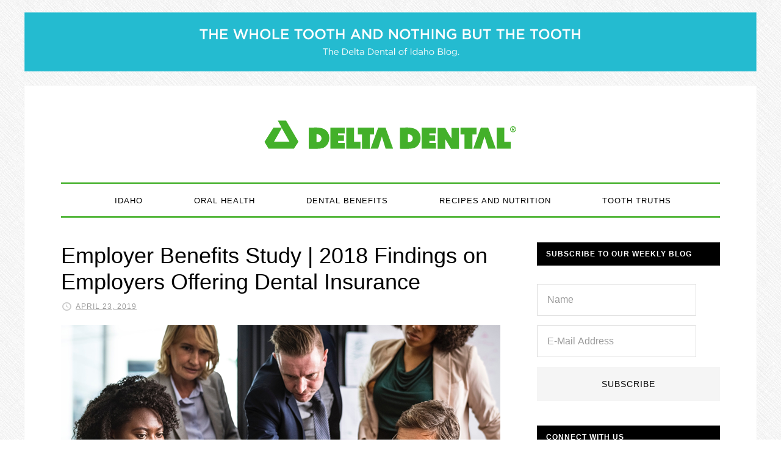

--- FILE ---
content_type: text/html; charset=UTF-8
request_url: https://blog.deltadentalid.com/2018-findings-on-employers-offering-dental-insurance/
body_size: 48547
content:
<!DOCTYPE html>
<html lang="en-US" xmlns:og="http://ogp.me/ns#" xmlns:fb="http://ogp.me/ns/fb#">
<head >
<meta charset="UTF-8" />
<meta name="description" content="More employers are offering dental insurance for a competitive advantage and the trend shows no sign of slowing down." />
<meta name="keywords" content="employers offering dental insurance" />
<meta name="viewport" content="width=device-width, initial-scale=1" />
<title>Employer Benefits Study | 2018 Findings on Employers Offering Dental Insurance</title>
<meta name='robots' content='max-image-preview:large' />

			<style type="text/css">
				.slide-excerpt { width: 100%; }
				.slide-excerpt { bottom: 0; }
				.slide-excerpt { left: 0; }
				.flexslider { max-width: 720px; max-height: 400px; }
				.slide-image { max-height: 400px; }
			</style>
			<style type="text/css">
				@media only screen
				and (min-device-width : 320px)
				and (max-device-width : 480px) {
					.slide-excerpt { display: none !important; }
				}
			</style> <link rel='dns-prefetch' href='//fonts.googleapis.com' />
<link rel='dns-prefetch' href='//cloud.typography.com' />
<link rel="alternate" type="application/rss+xml" title="Delta Dental of Idaho Blog &raquo; Feed" href="https://blog.deltadentalid.com/feed/" />
<link rel="alternate" type="application/rss+xml" title="Delta Dental of Idaho Blog &raquo; Comments Feed" href="https://blog.deltadentalid.com/comments/feed/" />
<link rel="canonical" href="https://www.deltadentalia.com/a-healthy-life/insurance/employer-benefits-study-2018-findings-on-employers-offering-dental-insurance" />
<script type="text/javascript">
/* <![CDATA[ */
window._wpemojiSettings = {"baseUrl":"https:\/\/s.w.org\/images\/core\/emoji\/15.0.3\/72x72\/","ext":".png","svgUrl":"https:\/\/s.w.org\/images\/core\/emoji\/15.0.3\/svg\/","svgExt":".svg","source":{"concatemoji":"https:\/\/blog.deltadentalid.com\/wp-includes\/js\/wp-emoji-release.min.js?ver=6.6.4"}};
/*! This file is auto-generated */
!function(i,n){var o,s,e;function c(e){try{var t={supportTests:e,timestamp:(new Date).valueOf()};sessionStorage.setItem(o,JSON.stringify(t))}catch(e){}}function p(e,t,n){e.clearRect(0,0,e.canvas.width,e.canvas.height),e.fillText(t,0,0);var t=new Uint32Array(e.getImageData(0,0,e.canvas.width,e.canvas.height).data),r=(e.clearRect(0,0,e.canvas.width,e.canvas.height),e.fillText(n,0,0),new Uint32Array(e.getImageData(0,0,e.canvas.width,e.canvas.height).data));return t.every(function(e,t){return e===r[t]})}function u(e,t,n){switch(t){case"flag":return n(e,"\ud83c\udff3\ufe0f\u200d\u26a7\ufe0f","\ud83c\udff3\ufe0f\u200b\u26a7\ufe0f")?!1:!n(e,"\ud83c\uddfa\ud83c\uddf3","\ud83c\uddfa\u200b\ud83c\uddf3")&&!n(e,"\ud83c\udff4\udb40\udc67\udb40\udc62\udb40\udc65\udb40\udc6e\udb40\udc67\udb40\udc7f","\ud83c\udff4\u200b\udb40\udc67\u200b\udb40\udc62\u200b\udb40\udc65\u200b\udb40\udc6e\u200b\udb40\udc67\u200b\udb40\udc7f");case"emoji":return!n(e,"\ud83d\udc26\u200d\u2b1b","\ud83d\udc26\u200b\u2b1b")}return!1}function f(e,t,n){var r="undefined"!=typeof WorkerGlobalScope&&self instanceof WorkerGlobalScope?new OffscreenCanvas(300,150):i.createElement("canvas"),a=r.getContext("2d",{willReadFrequently:!0}),o=(a.textBaseline="top",a.font="600 32px Arial",{});return e.forEach(function(e){o[e]=t(a,e,n)}),o}function t(e){var t=i.createElement("script");t.src=e,t.defer=!0,i.head.appendChild(t)}"undefined"!=typeof Promise&&(o="wpEmojiSettingsSupports",s=["flag","emoji"],n.supports={everything:!0,everythingExceptFlag:!0},e=new Promise(function(e){i.addEventListener("DOMContentLoaded",e,{once:!0})}),new Promise(function(t){var n=function(){try{var e=JSON.parse(sessionStorage.getItem(o));if("object"==typeof e&&"number"==typeof e.timestamp&&(new Date).valueOf()<e.timestamp+604800&&"object"==typeof e.supportTests)return e.supportTests}catch(e){}return null}();if(!n){if("undefined"!=typeof Worker&&"undefined"!=typeof OffscreenCanvas&&"undefined"!=typeof URL&&URL.createObjectURL&&"undefined"!=typeof Blob)try{var e="postMessage("+f.toString()+"("+[JSON.stringify(s),u.toString(),p.toString()].join(",")+"));",r=new Blob([e],{type:"text/javascript"}),a=new Worker(URL.createObjectURL(r),{name:"wpTestEmojiSupports"});return void(a.onmessage=function(e){c(n=e.data),a.terminate(),t(n)})}catch(e){}c(n=f(s,u,p))}t(n)}).then(function(e){for(var t in e)n.supports[t]=e[t],n.supports.everything=n.supports.everything&&n.supports[t],"flag"!==t&&(n.supports.everythingExceptFlag=n.supports.everythingExceptFlag&&n.supports[t]);n.supports.everythingExceptFlag=n.supports.everythingExceptFlag&&!n.supports.flag,n.DOMReady=!1,n.readyCallback=function(){n.DOMReady=!0}}).then(function(){return e}).then(function(){var e;n.supports.everything||(n.readyCallback(),(e=n.source||{}).concatemoji?t(e.concatemoji):e.wpemoji&&e.twemoji&&(t(e.twemoji),t(e.wpemoji)))}))}((window,document),window._wpemojiSettings);
/* ]]> */
</script>
<link rel='stylesheet' id='daily-dish-pro-theme-css' href='https://blog.deltadentalid.com/wp-content/themes/daily-dish-pro/style.css?ver=1.0.2' type='text/css' media='all' />
<style id='wp-emoji-styles-inline-css' type='text/css'>

	img.wp-smiley, img.emoji {
		display: inline !important;
		border: none !important;
		box-shadow: none !important;
		height: 1em !important;
		width: 1em !important;
		margin: 0 0.07em !important;
		vertical-align: -0.1em !important;
		background: none !important;
		padding: 0 !important;
	}
</style>
<link rel='stylesheet' id='wp-block-library-css' href='https://blog.deltadentalid.com/wp-includes/css/dist/block-library/style.min.css?ver=6.6.4' type='text/css' media='all' />
<style id='classic-theme-styles-inline-css' type='text/css'>
/*! This file is auto-generated */
.wp-block-button__link{color:#fff;background-color:#32373c;border-radius:9999px;box-shadow:none;text-decoration:none;padding:calc(.667em + 2px) calc(1.333em + 2px);font-size:1.125em}.wp-block-file__button{background:#32373c;color:#fff;text-decoration:none}
</style>
<style id='global-styles-inline-css' type='text/css'>
:root{--wp--preset--aspect-ratio--square: 1;--wp--preset--aspect-ratio--4-3: 4/3;--wp--preset--aspect-ratio--3-4: 3/4;--wp--preset--aspect-ratio--3-2: 3/2;--wp--preset--aspect-ratio--2-3: 2/3;--wp--preset--aspect-ratio--16-9: 16/9;--wp--preset--aspect-ratio--9-16: 9/16;--wp--preset--color--black: #000000;--wp--preset--color--cyan-bluish-gray: #abb8c3;--wp--preset--color--white: #ffffff;--wp--preset--color--pale-pink: #f78da7;--wp--preset--color--vivid-red: #cf2e2e;--wp--preset--color--luminous-vivid-orange: #ff6900;--wp--preset--color--luminous-vivid-amber: #fcb900;--wp--preset--color--light-green-cyan: #7bdcb5;--wp--preset--color--vivid-green-cyan: #00d084;--wp--preset--color--pale-cyan-blue: #8ed1fc;--wp--preset--color--vivid-cyan-blue: #0693e3;--wp--preset--color--vivid-purple: #9b51e0;--wp--preset--gradient--vivid-cyan-blue-to-vivid-purple: linear-gradient(135deg,rgba(6,147,227,1) 0%,rgb(155,81,224) 100%);--wp--preset--gradient--light-green-cyan-to-vivid-green-cyan: linear-gradient(135deg,rgb(122,220,180) 0%,rgb(0,208,130) 100%);--wp--preset--gradient--luminous-vivid-amber-to-luminous-vivid-orange: linear-gradient(135deg,rgba(252,185,0,1) 0%,rgba(255,105,0,1) 100%);--wp--preset--gradient--luminous-vivid-orange-to-vivid-red: linear-gradient(135deg,rgba(255,105,0,1) 0%,rgb(207,46,46) 100%);--wp--preset--gradient--very-light-gray-to-cyan-bluish-gray: linear-gradient(135deg,rgb(238,238,238) 0%,rgb(169,184,195) 100%);--wp--preset--gradient--cool-to-warm-spectrum: linear-gradient(135deg,rgb(74,234,220) 0%,rgb(151,120,209) 20%,rgb(207,42,186) 40%,rgb(238,44,130) 60%,rgb(251,105,98) 80%,rgb(254,248,76) 100%);--wp--preset--gradient--blush-light-purple: linear-gradient(135deg,rgb(255,206,236) 0%,rgb(152,150,240) 100%);--wp--preset--gradient--blush-bordeaux: linear-gradient(135deg,rgb(254,205,165) 0%,rgb(254,45,45) 50%,rgb(107,0,62) 100%);--wp--preset--gradient--luminous-dusk: linear-gradient(135deg,rgb(255,203,112) 0%,rgb(199,81,192) 50%,rgb(65,88,208) 100%);--wp--preset--gradient--pale-ocean: linear-gradient(135deg,rgb(255,245,203) 0%,rgb(182,227,212) 50%,rgb(51,167,181) 100%);--wp--preset--gradient--electric-grass: linear-gradient(135deg,rgb(202,248,128) 0%,rgb(113,206,126) 100%);--wp--preset--gradient--midnight: linear-gradient(135deg,rgb(2,3,129) 0%,rgb(40,116,252) 100%);--wp--preset--font-size--small: 13px;--wp--preset--font-size--medium: 20px;--wp--preset--font-size--large: 36px;--wp--preset--font-size--x-large: 42px;--wp--preset--spacing--20: 0.44rem;--wp--preset--spacing--30: 0.67rem;--wp--preset--spacing--40: 1rem;--wp--preset--spacing--50: 1.5rem;--wp--preset--spacing--60: 2.25rem;--wp--preset--spacing--70: 3.38rem;--wp--preset--spacing--80: 5.06rem;--wp--preset--shadow--natural: 6px 6px 9px rgba(0, 0, 0, 0.2);--wp--preset--shadow--deep: 12px 12px 50px rgba(0, 0, 0, 0.4);--wp--preset--shadow--sharp: 6px 6px 0px rgba(0, 0, 0, 0.2);--wp--preset--shadow--outlined: 6px 6px 0px -3px rgba(255, 255, 255, 1), 6px 6px rgba(0, 0, 0, 1);--wp--preset--shadow--crisp: 6px 6px 0px rgba(0, 0, 0, 1);}:where(.is-layout-flex){gap: 0.5em;}:where(.is-layout-grid){gap: 0.5em;}body .is-layout-flex{display: flex;}.is-layout-flex{flex-wrap: wrap;align-items: center;}.is-layout-flex > :is(*, div){margin: 0;}body .is-layout-grid{display: grid;}.is-layout-grid > :is(*, div){margin: 0;}:where(.wp-block-columns.is-layout-flex){gap: 2em;}:where(.wp-block-columns.is-layout-grid){gap: 2em;}:where(.wp-block-post-template.is-layout-flex){gap: 1.25em;}:where(.wp-block-post-template.is-layout-grid){gap: 1.25em;}.has-black-color{color: var(--wp--preset--color--black) !important;}.has-cyan-bluish-gray-color{color: var(--wp--preset--color--cyan-bluish-gray) !important;}.has-white-color{color: var(--wp--preset--color--white) !important;}.has-pale-pink-color{color: var(--wp--preset--color--pale-pink) !important;}.has-vivid-red-color{color: var(--wp--preset--color--vivid-red) !important;}.has-luminous-vivid-orange-color{color: var(--wp--preset--color--luminous-vivid-orange) !important;}.has-luminous-vivid-amber-color{color: var(--wp--preset--color--luminous-vivid-amber) !important;}.has-light-green-cyan-color{color: var(--wp--preset--color--light-green-cyan) !important;}.has-vivid-green-cyan-color{color: var(--wp--preset--color--vivid-green-cyan) !important;}.has-pale-cyan-blue-color{color: var(--wp--preset--color--pale-cyan-blue) !important;}.has-vivid-cyan-blue-color{color: var(--wp--preset--color--vivid-cyan-blue) !important;}.has-vivid-purple-color{color: var(--wp--preset--color--vivid-purple) !important;}.has-black-background-color{background-color: var(--wp--preset--color--black) !important;}.has-cyan-bluish-gray-background-color{background-color: var(--wp--preset--color--cyan-bluish-gray) !important;}.has-white-background-color{background-color: var(--wp--preset--color--white) !important;}.has-pale-pink-background-color{background-color: var(--wp--preset--color--pale-pink) !important;}.has-vivid-red-background-color{background-color: var(--wp--preset--color--vivid-red) !important;}.has-luminous-vivid-orange-background-color{background-color: var(--wp--preset--color--luminous-vivid-orange) !important;}.has-luminous-vivid-amber-background-color{background-color: var(--wp--preset--color--luminous-vivid-amber) !important;}.has-light-green-cyan-background-color{background-color: var(--wp--preset--color--light-green-cyan) !important;}.has-vivid-green-cyan-background-color{background-color: var(--wp--preset--color--vivid-green-cyan) !important;}.has-pale-cyan-blue-background-color{background-color: var(--wp--preset--color--pale-cyan-blue) !important;}.has-vivid-cyan-blue-background-color{background-color: var(--wp--preset--color--vivid-cyan-blue) !important;}.has-vivid-purple-background-color{background-color: var(--wp--preset--color--vivid-purple) !important;}.has-black-border-color{border-color: var(--wp--preset--color--black) !important;}.has-cyan-bluish-gray-border-color{border-color: var(--wp--preset--color--cyan-bluish-gray) !important;}.has-white-border-color{border-color: var(--wp--preset--color--white) !important;}.has-pale-pink-border-color{border-color: var(--wp--preset--color--pale-pink) !important;}.has-vivid-red-border-color{border-color: var(--wp--preset--color--vivid-red) !important;}.has-luminous-vivid-orange-border-color{border-color: var(--wp--preset--color--luminous-vivid-orange) !important;}.has-luminous-vivid-amber-border-color{border-color: var(--wp--preset--color--luminous-vivid-amber) !important;}.has-light-green-cyan-border-color{border-color: var(--wp--preset--color--light-green-cyan) !important;}.has-vivid-green-cyan-border-color{border-color: var(--wp--preset--color--vivid-green-cyan) !important;}.has-pale-cyan-blue-border-color{border-color: var(--wp--preset--color--pale-cyan-blue) !important;}.has-vivid-cyan-blue-border-color{border-color: var(--wp--preset--color--vivid-cyan-blue) !important;}.has-vivid-purple-border-color{border-color: var(--wp--preset--color--vivid-purple) !important;}.has-vivid-cyan-blue-to-vivid-purple-gradient-background{background: var(--wp--preset--gradient--vivid-cyan-blue-to-vivid-purple) !important;}.has-light-green-cyan-to-vivid-green-cyan-gradient-background{background: var(--wp--preset--gradient--light-green-cyan-to-vivid-green-cyan) !important;}.has-luminous-vivid-amber-to-luminous-vivid-orange-gradient-background{background: var(--wp--preset--gradient--luminous-vivid-amber-to-luminous-vivid-orange) !important;}.has-luminous-vivid-orange-to-vivid-red-gradient-background{background: var(--wp--preset--gradient--luminous-vivid-orange-to-vivid-red) !important;}.has-very-light-gray-to-cyan-bluish-gray-gradient-background{background: var(--wp--preset--gradient--very-light-gray-to-cyan-bluish-gray) !important;}.has-cool-to-warm-spectrum-gradient-background{background: var(--wp--preset--gradient--cool-to-warm-spectrum) !important;}.has-blush-light-purple-gradient-background{background: var(--wp--preset--gradient--blush-light-purple) !important;}.has-blush-bordeaux-gradient-background{background: var(--wp--preset--gradient--blush-bordeaux) !important;}.has-luminous-dusk-gradient-background{background: var(--wp--preset--gradient--luminous-dusk) !important;}.has-pale-ocean-gradient-background{background: var(--wp--preset--gradient--pale-ocean) !important;}.has-electric-grass-gradient-background{background: var(--wp--preset--gradient--electric-grass) !important;}.has-midnight-gradient-background{background: var(--wp--preset--gradient--midnight) !important;}.has-small-font-size{font-size: var(--wp--preset--font-size--small) !important;}.has-medium-font-size{font-size: var(--wp--preset--font-size--medium) !important;}.has-large-font-size{font-size: var(--wp--preset--font-size--large) !important;}.has-x-large-font-size{font-size: var(--wp--preset--font-size--x-large) !important;}
:where(.wp-block-post-template.is-layout-flex){gap: 1.25em;}:where(.wp-block-post-template.is-layout-grid){gap: 1.25em;}
:where(.wp-block-columns.is-layout-flex){gap: 2em;}:where(.wp-block-columns.is-layout-grid){gap: 2em;}
:root :where(.wp-block-pullquote){font-size: 1.5em;line-height: 1.6;}
</style>
<link rel='stylesheet' id='dashicons-css' href='https://blog.deltadentalid.com/wp-includes/css/dashicons.min.css?ver=6.6.4' type='text/css' media='all' />
<link rel='stylesheet' id='daily-dish-google-fonts-css' href='//fonts.googleapis.com/css?family=Alice%7CLato%3A400%2C700%2C900&#038;ver=1.0.2' type='text/css' media='all' />
<link rel='stylesheet' id='gotham-css' href='//cloud.typography.com/6549574/761428/css/fonts.css?ver=1.0.2' type='text/css' media='all' />
<link rel='stylesheet' id='simple-social-icons-font-css' href='https://blog.deltadentalid.com/wp-content/plugins/simple-social-icons/css/style.css?ver=3.0.2' type='text/css' media='all' />
<link rel='stylesheet' id='slider_styles-css' href='https://blog.deltadentalid.com/wp-content/plugins/genesis-responsive-slider/assets/style.css?ver=1.0.1' type='text/css' media='all' />
<script type="text/javascript" src="https://blog.deltadentalid.com/wp-includes/js/jquery/jquery.min.js?ver=3.7.1" id="jquery-core-js"></script>
<script type="text/javascript" src="https://blog.deltadentalid.com/wp-includes/js/jquery/jquery-migrate.min.js?ver=3.4.1" id="jquery-migrate-js"></script>
<script type="text/javascript" src="https://blog.deltadentalid.com/wp-content/themes/daily-dish-pro/js/responsive-menu.js?ver=1.0.0" id="daily-dish-responsive-menu-js"></script>
<link rel="https://api.w.org/" href="https://blog.deltadentalid.com/wp-json/" /><link rel="alternate" title="JSON" type="application/json" href="https://blog.deltadentalid.com/wp-json/wp/v2/posts/5355" /><link rel="EditURI" type="application/rsd+xml" title="RSD" href="https://blog.deltadentalid.com/xmlrpc.php?rsd" />
<link rel="alternate" title="oEmbed (JSON)" type="application/json+oembed" href="https://blog.deltadentalid.com/wp-json/oembed/1.0/embed?url=https%3A%2F%2Fblog.deltadentalid.com%2F2018-findings-on-employers-offering-dental-insurance%2F" />
<link rel="alternate" title="oEmbed (XML)" type="text/xml+oembed" href="https://blog.deltadentalid.com/wp-json/oembed/1.0/embed?url=https%3A%2F%2Fblog.deltadentalid.com%2F2018-findings-on-employers-offering-dental-insurance%2F&#038;format=xml" />
<!-- Global site tag (gtag.js) - Google Analytics -->
<script async src="https://www.googletagmanager.com/gtag/js?id=UA-1463015-15"></script>
<script>
  window.dataLayer = window.dataLayer || [];
  function gtag(){dataLayer.push(arguments);}
  gtag('js', new Date());

  gtag('config', 'UA-1463015-15');
</script>

<!-- Facebook Pixel Code -->
<script>
  !function(f,b,e,v,n,t,s)
  {if(f.fbq)return;n=f.fbq=function(){n.callMethod?
  n.callMethod.apply(n,arguments):n.queue.push(arguments)};
  if(!f._fbq)f._fbq=n;n.push=n;n.loaded=!0;n.version='2.0';
  n.queue=[];t=b.createElement(e);t.async=!0;
  t.src=v;s=b.getElementsByTagName(e)[0];
  s.parentNode.insertBefore(t,s)}(window, document,'script',
  'https://connect.facebook.net/en_US/fbevents.js');
  fbq('init', '379606059433042');
  fbq('track', 'PageView');
</script>
<noscript><img height="1" width="1" style="display:none"
  src="https://www.facebook.com/tr?id=379606059433042&ev=PageView&noscript=1"
/></noscript>
<!-- End Facebook Pixel Code -->

<style type="text/css">.site-title a { background: url(https://blog.deltadentalid.com/wp-content/uploads/2018/01/cropped-DD_signature_unbounded_RGB_blog-3.png) no-repeat !important; }</style>
<style type="text/css" id="custom-background-css">
body.custom-background { background-image: url("https://blog.deltadentalid.com/wp-content/themes/daily-dish-pro/images/bg.png"); background-position: left top; background-size: auto; background-repeat: repeat; background-attachment: fixed; }
</style>
	<link rel="icon" href="https://blog.deltadentalid.com/wp-content/uploads/2020/06/cropped-DD_symbol_RGB-32x32.png" sizes="32x32" />
<link rel="icon" href="https://blog.deltadentalid.com/wp-content/uploads/2020/06/cropped-DD_symbol_RGB-192x192.png" sizes="192x192" />
<link rel="apple-touch-icon" href="https://blog.deltadentalid.com/wp-content/uploads/2020/06/cropped-DD_symbol_RGB-180x180.png" />
<meta name="msapplication-TileImage" content="https://blog.deltadentalid.com/wp-content/uploads/2020/06/cropped-DD_symbol_RGB-270x270.png" />
		<style type="text/css" id="wp-custom-css">
			/*
Welcome to Custom CSS!

CSS (Cascading Style Sheets) is a kind of code that tells the browser how
to render a web page. You may delete these comments and get started with
your customizations.

By default, your stylesheet will be loaded after the theme stylesheets,
which means that your rules can take precedence and override the theme CSS
rules. Just write here what you want to change, you don't need to copy all
your theme's stylesheet content.
*/
.entry-author {
	display: none;
}

.wp-caption-text {
	font-size: 15px;
}

.wp-image-2158 {
	border-radius: 5px;
}

.wp-image-2168 {
	border-radius: 5px;
}

.wp-image-2159 {
	border-radius: 5px;
}

.wp-image-2162 {
	border-radius: 5px;
}
		</style>
		
<!-- START - Open Graph and Twitter Card Tags 3.3.3 -->
 <!-- Facebook Open Graph -->
  <meta property="og:locale" content="en_US"/>
  <meta property="og:site_name" content="Delta Dental of Idaho Blog"/>
  <meta property="og:title" content="Employer Benefits Study | 2018 Findings on Employers Offering Dental Insurance"/>
  <meta property="og:url" content="https://blog.deltadentalid.com/2018-findings-on-employers-offering-dental-insurance/"/>
  <meta property="og:type" content="article"/>
  <meta property="og:description" content="Dental benefits are among the must-have’s for people looking for employment. 



Studies show prospects in the job market stated that dental benefits are on the list that makes-or-breaks their job decision. Below are the results showing how vital it was for employers to offer dental insurance in 201"/>
  <meta property="og:image" content="https://blog.deltadentalid.com/wp-content/uploads/2019/04/employer-benefots-survey-720.png"/>
  <meta property="og:image:url" content="https://blog.deltadentalid.com/wp-content/uploads/2019/04/employer-benefots-survey-720.png"/>
  <meta property="og:image:secure_url" content="https://blog.deltadentalid.com/wp-content/uploads/2019/04/employer-benefots-survey-720.png"/>
  <meta property="article:published_time" content="2019-04-23T08:00:40-06:00"/>
  <meta property="article:modified_time" content="2019-04-18T08:50:48-06:00" />
  <meta property="og:updated_time" content="2019-04-18T08:50:48-06:00" />
  <meta property="article:section" content="Oral Health"/>
 <!-- Google+ / Schema.org -->
  <meta itemprop="name" content="Employer Benefits Study | 2018 Findings on Employers Offering Dental Insurance"/>
  <meta itemprop="headline" content="Employer Benefits Study | 2018 Findings on Employers Offering Dental Insurance"/>
  <meta itemprop="description" content="Dental benefits are among the must-have’s for people looking for employment. 



Studies show prospects in the job market stated that dental benefits are on the list that makes-or-breaks their job decision. Below are the results showing how vital it was for employers to offer dental insurance in 201"/>
  <meta itemprop="image" content="https://blog.deltadentalid.com/wp-content/uploads/2019/04/employer-benefots-survey-720.png"/>
  <meta itemprop="datePublished" content="2019-04-23"/>
  <meta itemprop="dateModified" content="2019-04-18T08:50:48-06:00" />
  <meta itemprop="author" content="Delta Dental of Idaho"/>
  <!--<meta itemprop="publisher" content="Delta Dental of Idaho Blog"/>--> <!-- To solve: The attribute publisher.itemtype has an invalid value -->
 <!-- Twitter Cards -->
  <meta name="twitter:title" content="Employer Benefits Study | 2018 Findings on Employers Offering Dental Insurance"/>
  <meta name="twitter:url" content="https://blog.deltadentalid.com/2018-findings-on-employers-offering-dental-insurance/"/>
  <meta name="twitter:description" content="Dental benefits are among the must-have’s for people looking for employment. 



Studies show prospects in the job market stated that dental benefits are on the list that makes-or-breaks their job decision. Below are the results showing how vital it was for employers to offer dental insurance in 201"/>
  <meta name="twitter:image" content="https://blog.deltadentalid.com/wp-content/uploads/2019/04/employer-benefots-survey-720.png"/>
  <meta name="twitter:card" content="summary_large_image"/>
  <meta name="twitter:site" content="@ddidaho"/>
 <!-- SEO -->
 <!-- Misc. tags -->
 <!-- is_singular -->
<!-- END - Open Graph and Twitter Card Tags 3.3.3 -->
	
<link rel="stylesheet" type="text/css" href="https://cloud.typography.com/6549574/761428/css/fonts.css" />
<meta name="facebook-domain-verification" content="56thcf8j8o7hnpjfryofqehk21nvqw" />
</head>
<body class="post-template-default single single-post postid-5355 single-format-standard custom-background custom-header header-image header-full-width content-sidebar genesis-breadcrumbs-hidden genesis-footer-widgets-visible" itemscope itemtype="https://schema.org/WebPage"><div class="before-header"><div class="wrap"><section id="media_image-5" class="widget widget_media_image"><div class="widget-wrap"><img width="1851" height="149" src="https://blog.deltadentalid.com/wp-content/uploads/2022/01/Delta-Dental-of-Idaho-Blog-Header-Graphic-revised-1-1.png" class="image wp-image-7094  attachment-full size-full" alt="" style="max-width: 100%; height: auto;" decoding="async" fetchpriority="high" /></div></section>
</div></div><div class="site-container"><header class="site-header" itemscope itemtype="https://schema.org/WPHeader"><div class="wrap"><div class="title-area"><h1 class="site-title" itemprop="headline"><a href="https://blog.deltadentalid.com/">Delta Dental of Idaho Blog</a></h1><h2 class="site-description" itemprop="description">Unleash the power of your smile</h2></div></div></header><nav class="nav-primary" aria-label="Main" itemscope itemtype="https://schema.org/SiteNavigationElement"><div class="wrap"><ul id="menu-menu-1" class="menu genesis-nav-menu menu-primary"><li id="menu-item-5086" class="menu-item menu-item-type-taxonomy menu-item-object-category menu-item-5086"><a href="https://blog.deltadentalid.com/category/idaho/" itemprop="url"><span itemprop="name">Idaho</span></a></li>
<li id="menu-item-2437" class="menu-item menu-item-type-taxonomy menu-item-object-category current-post-ancestor current-menu-parent current-post-parent menu-item-2437"><a href="https://blog.deltadentalid.com/category/oral-health/" itemprop="url"><span itemprop="name">Oral Health</span></a></li>
<li id="menu-item-2431" class="menu-item menu-item-type-taxonomy menu-item-object-category menu-item-2431"><a href="https://blog.deltadentalid.com/category/dental-benefits/" itemprop="url"><span itemprop="name">Dental Benefits</span></a></li>
<li id="menu-item-2436" class="menu-item menu-item-type-taxonomy menu-item-object-category menu-item-2436"><a href="https://blog.deltadentalid.com/category/recipes-and-nutrition/" itemprop="url"><span itemprop="name">Recipes and Nutrition</span></a></li>
<li id="menu-item-5210" class="menu-item menu-item-type-taxonomy menu-item-object-category menu-item-5210"><a href="https://blog.deltadentalid.com/category/tooth-truths/" itemprop="url"><span itemprop="name">Tooth Truths</span></a></li>
</ul></div></nav><div class="site-inner"><div class="content-sidebar-wrap"><main class="content"><article class="post-5355 post type-post status-publish format-standard has-post-thumbnail category-oral-health entry" aria-label="Employer Benefits Study | 2018 Findings on Employers Offering Dental Insurance" itemscope itemtype="https://schema.org/CreativeWork"><header class="entry-header"><h1 class="entry-title" itemprop="headline">Employer Benefits Study | 2018 Findings on Employers Offering Dental Insurance</h1>
<p class="entry-meta"><time class="entry-time" itemprop="datePublished" datetime="2019-04-23T08:00:40-06:00">April 23, 2019</time> <span class="entry-author" itemprop="author" itemscope itemtype="https://schema.org/Person"><a href="https://blog.deltadentalid.com/author/ch/" class="entry-author-link" rel="author" itemprop="url"><span class="entry-author-name" itemprop="name">Delta Dental of Idaho</span></a></span>  </p></header><div class="entry-content" itemprop="text">
<div class="wp-block-image"><figure class="aligncenter"><img decoding="async" width="720" height="400" src="https://blog.deltadentalid.com/wp-content/uploads/2019/04/employer-benefots-survey-720.png" alt="Dental benefits are among the must-have’s of people looking for employment." class="wp-image-5386" srcset="https://blog.deltadentalid.com/wp-content/uploads/2019/04/employer-benefots-survey-720.png 720w, https://blog.deltadentalid.com/wp-content/uploads/2019/04/employer-benefots-survey-720-300x167.png 300w" sizes="(max-width: 720px) 100vw, 720px" /></figure></div>



<p>Dental benefits are among the must-have’s for people looking for employment. </p>



<p>Studies show prospects in the job market stated that dental benefits are on the list that makes-or-breaks their job decision. Below are the results showing how vital it was for employers to offer dental insurance in 2018.</p>



<h3 class="wp-block-heading"><strong>Offering Benefits to Remain Competitive</strong></h3>



<p>The unemployment rate in <strong>Idaho</strong> has dropped significantly over the past 10 years. Just 2.6% of the population is currently unemployed, <strong><a rel="noreferrer noopener" aria-label="The unemployment rate in Idaho has dropped significantly over the past 10 years. Just2.6% of the population is currently unemployed, plummeting from 9.2 % in 2010. With the candidate pool slimming, companiesare using their benefit packages to attract and retain top talent. (opens in a new tab)" href="https://www.bls.gov/charts/state-employment-and-unemployment/state-unemployment-rates-animated.htm" target="_blank">plummeting from 9.2 % in 2010.</a></strong> With the candidate pool slimming, companies are using their benefit packages to attract and retain top talent.</p>



<p>Employer-provided benefits make up about <strong><a rel="noreferrer noopener" aria-label="Employer-provided benefits make up about one-third,or 32%, of the total employee compensation package, beyondyour take home salary. It’s no longer just about having an employer-sponsored benefits package,but having a competitive one.  (opens in a new tab)" href="https://www.shrm.org/hr-today/trends-and-forecasting/research-and-surveys/Documents/2018%20Employee%20Benefits%20Report.pdf" target="_blank">one-third, or 32%, of the total employee compensation</a></strong> package, beyond your take home salary. It’s no longer just about having an employer-sponsored benefits package, but having a competitive one. </p>



<p><a rel="noreferrer noopener" href="https://newsroom.lfg.com/sites/lfg.newshq.businesswire.com/files/doc_library/file/2017_LFG_Dental_Series_Consumer_Data_6.27.17.pdf" target="_blank"><strong>82% of consumers surveyed</strong></a>&nbsp;said dental benefits were “very important” in their decision to take a new job, and 54% said dental benefits were a “must-have”.</p>



<h3 class="wp-block-heading"><strong>Demand for&nbsp;Dental Insurance has Changed in the Workplace</strong></h3>



<p>Size has traditionally played a role in whether or not a business provided&nbsp;benefits. Historically, smaller-sized businesses were not as inclined to provide dental benefits because of price. However, more and more employees become aware of the importance of overall health. The demand for dental benefits has increased. </p>



<p>In 2012, the <strong><a href="https://www.kff.org/report-section/ehbs-2012-section-2/" target="_blank" rel="noreferrer noopener" aria-label="In 2012, the Kaiser Family Foundation Annual Survey reported an uptick in the number of employers covering employee dental benefits.More businesses were offering dental insurance regardless of their size.  (opens in a new tab)">Kaiser Family Foundation Annual Survey </a></strong>reported an uptick in the number of employers covering employee dental benefits.More businesses were offering dental insurance regardless of their size. </p>



<ul class="wp-block-list"><li>53% of small companies (3-199 employees) </li><li>89% of large firms (200+ employees) </li></ul>



<p>The Society of Human Resources Management (SHRM) surveyed almost 300,000 HR representatives from companies large and small in 2013 and <strong><a rel="noreferrer noopener" aria-label="The Society of Human Resources Management (SHRM)surveyed almost 300,000 HR representatives from companies large and small in2013 and 95% of the employer’s surveyed offered dental benefits, regardless of their size and employers have continued to add dental coverage as part oftheir benefits package. The 2018 SHRM Human Resources survey reported, 97% ofemployers reported offering dental benefits to their employees.&nbsp;&nbsp; (opens in a new tab)" href="https://www.shrm.org/hr-today/trends-and-forecasting/research-and-surveys/Documents/2018%20Employee%20Benefits%20Report.pdf" target="_blank">95% of the employer’s surveyed</a></strong> offered dental benefits, regardless of their size and employers have continued to add dental coverage as part of their benefits package. The 2018 SHRM Human Resources survey reported, 97% of employers reported offering dental benefits to their employees.&nbsp;&nbsp;</p>



<p>That is success in our dental benefits world! More individuals are becoming aware of the connection between their oral and overall health. By providing and covering benefits, shows the employee that their health and happiness are important to their employer.</p>



<p>If you’re a business owner, what benefits are you offering your employees? Are you looking into health and wellness programs for the coming year? The Kaiser Family Foundation <strong><a rel="noreferrer noopener" aria-label="If you’re a business owner, what benefits are you offering your employees? Are you looking into health and wellness programs for the coming year? The Kaiser Family Foundation 2018 Employer Health Benefits Survey found that 53% ofsmall companies and 82% of large companies at least one wellness program totheir employees. (opens in a new tab)" href="https://www.kff.org/report-section/2018-employer-health-benefits-survey-summary-of-findings/" target="_blank">2018 Employer Health Benefits Survey</a></strong> found that 53% of small companies and 82% of large companies at least one wellness program to their employees.</p>



<p>Are you interested in offering your employees dental insurance? <strong><a href="https://www.deltadentalid.com/ContactUs" target="_blank" rel="noreferrer noopener" aria-label="Are you interested in offering your employees dental insurance? Contact Delta Dental of Idaho today to discuss plan options and how to get the best dental benefits for your company!  (opens in a new tab)">Contact Delta Dental of Idaho today</a></strong> to discuss plan options and how to get the best dental benefits for your company! </p>



<p>Already offering dental coverage through Delta Dental of Idaho? Excellent! You are part of a&nbsp;<strong><a rel="noreferrer noopener" aria-label="Already offering dental coverage through Delta Dental of Idaho?Excellent! You are part of a&nbsp;nationwide network&nbsp;that provides coverage to nearly a quarter of the U.S.population! (opens in a new tab)" href="https://www.deltadental.com/us/en/join-our-network.html" target="_blank">nationwide network&nbsp;</a></strong>that provides coverage to nearly a quarter of the U.S.population!</p>
</div><footer class="entry-footer"><p class="entry-meta"><span class="entry-categories"><a href="https://blog.deltadentalid.com/category/oral-health/" rel="category tag">Oral Health</a></span> </p></footer></article></main><aside class="sidebar sidebar-primary widget-area" role="complementary" aria-label="Primary Sidebar" itemscope itemtype="https://schema.org/WPSideBar"><section id="enews-ext-2" class="widget enews-widget"><div class="widget-wrap"><div class="enews enews-2-fields"><h4 class="widget-title widgettitle">Subscribe to our weekly blog</h4>
			<form id="subscribeenews-ext-2" class="enews-form" action="//deltadentalidblog.us4.list-manage.com/subscribe/post?u=44d8c24c32ffdb167df39e082&amp;id=8f5cc47491" method="post"
				 target="_blank" 				name="enews-ext-2"
			>
									<input type="text" id="subbox1" class="enews-subbox enews-fname" value="" aria-label="Name" placeholder="Name" name="NAME" />								<input type="email" value="" id="subbox" class="enews-email" aria-label="E-Mail Address" placeholder="E-Mail Address" name="EMAIL"
																																			required="required" />
								<input type="submit" value="Subscribe" id="subbutton" class="enews-submit" />
			</form>
		</div></div></section>
<section id="simple-social-icons-3" class="widget simple-social-icons"><div class="widget-wrap"><h4 class="widget-title widgettitle">Connect with Us</h4>
<ul class="alignleft"><li class="ssi-facebook"><a href="https://www.facebook.com/deltadentalid/" target="_blank" rel="noopener noreferrer"><svg role="img" class="social-facebook" aria-labelledby="social-facebook-3"><title id="social-facebook-3">Facebook</title><use xlink:href="https://blog.deltadentalid.com/wp-content/plugins/simple-social-icons/symbol-defs.svg#social-facebook"></use></svg></a></li><li class="ssi-instagram"><a href="https://www.instagram.com/deltadentalid/" target="_blank" rel="noopener noreferrer"><svg role="img" class="social-instagram" aria-labelledby="social-instagram-3"><title id="social-instagram-3">Instagram</title><use xlink:href="https://blog.deltadentalid.com/wp-content/plugins/simple-social-icons/symbol-defs.svg#social-instagram"></use></svg></a></li><li class="ssi-linkedin"><a href="https://www.linkedin.com/company-beta/866307/" target="_blank" rel="noopener noreferrer"><svg role="img" class="social-linkedin" aria-labelledby="social-linkedin-3"><title id="social-linkedin-3">LinkedIn</title><use xlink:href="https://blog.deltadentalid.com/wp-content/plugins/simple-social-icons/symbol-defs.svg#social-linkedin"></use></svg></a></li><li class="ssi-pinterest"><a href="https://www.pinterest.com/deltadentalid/" target="_blank" rel="noopener noreferrer"><svg role="img" class="social-pinterest" aria-labelledby="social-pinterest-3"><title id="social-pinterest-3">Pinterest</title><use xlink:href="https://blog.deltadentalid.com/wp-content/plugins/simple-social-icons/symbol-defs.svg#social-pinterest"></use></svg></a></li><li class="ssi-twitter"><a href="https://twitter.com/ddidaho" target="_blank" rel="noopener noreferrer"><svg role="img" class="social-twitter" aria-labelledby="social-twitter-3"><title id="social-twitter-3">Twitter</title><use xlink:href="https://blog.deltadentalid.com/wp-content/plugins/simple-social-icons/symbol-defs.svg#social-twitter"></use></svg></a></li><li class="ssi-youtube"><a href="https://www.youtube.com/user/DeltaDentalIdaho" target="_blank" rel="noopener noreferrer"><svg role="img" class="social-youtube" aria-labelledby="social-youtube-3"><title id="social-youtube-3">YouTube</title><use xlink:href="https://blog.deltadentalid.com/wp-content/plugins/simple-social-icons/symbol-defs.svg#social-youtube"></use></svg></a></li></ul></div></section>
<section id="text-6" class="widget widget_text"><div class="widget-wrap">			<div class="textwidget"><p><a href="http://www.deltadentalid.com" target="_blank" rel="noopener">deltadentalid.com</a><br />
<a href="http://www.deltadentalid.me" target="_blank" rel="noopener">Shop for Dental Plans</a><br />
(208) 489-3580<br />
<a href="mailto:blog@deltadentalid.com">Email Delta Dental of Idaho</a> </p>
</div>
		</div></section>
<section id="text-10" class="widget widget_text"><div class="widget-wrap"><h4 class="widget-title widgettitle">Posts from @deltadentalid</h4>
			<div class="textwidget"><blockquote class="instagram-media" style="background: #FFF; border: 0; border-radius: 3px; box-shadow: 0 0 1px 0 rgba(0,0,0,0.5),0 1px 10px 0 rgba(0,0,0,0.15); margin: 1px; max-width: 540px; min-width: 300px; padding: 0; width: calc(100% - 2px);" data-instgrm-permalink="https://www.instagram.com/deltadentalid/?utm_source=ig_embed&amp;utm_campaign=loading" data-instgrm-version="14">
<div style="padding: 16px;">
<p>&nbsp;</p>
<div style="display: flex; flex-direction: row; align-items: center;">
<div style="background-color: #f4f4f4; border-radius: 50%; flex-grow: 0; height: 40px; margin-right: 14px; width: 40px;"></div>
<div style="display: flex; flex-direction: column; flex-grow: 1; justify-content: center;">
<div style="background-color: #f4f4f4; border-radius: 4px; flex-grow: 0; height: 14px; margin-bottom: 6px; width: 100px;"></div>
<div style="background-color: #f4f4f4; border-radius: 4px; flex-grow: 0; height: 14px; width: 60px;"></div>
</div>
</div>
<div style="padding: 19% 0;"></div>
<div style="display: block; height: 50px; margin: 0 auto 12px; width: 50px;"></div>
<div style="padding-top: 8px;">
<div style="color: #3897f0; font-family: Arial,sans-serif; font-size: 14px; font-style: normal; font-weight: 550; line-height: 18px;">View this profile on Instagram</div>
</div>
<div style="padding: 12.5% 0;"></div>
<div style="display: flex; flex-direction: row; margin-bottom: 14px; align-items: center;">
<div>
<div style="background-color: #f4f4f4; border-radius: 50%; height: 12.5px; width: 12.5px; transform: translateX(0px) translateY(7px);"></div>
<div style="background-color: #f4f4f4; height: 12.5px; transform: rotate(-45deg) translateX(3px) translateY(1px); width: 12.5px; flex-grow: 0; margin-right: 14px; margin-left: 2px;"></div>
<div style="background-color: #f4f4f4; border-radius: 50%; height: 12.5px; width: 12.5px; transform: translateX(9px) translateY(-18px);"></div>
</div>
<div style="margin-left: 8px;">
<div style="background-color: #f4f4f4; border-radius: 50%; flex-grow: 0; height: 20px; width: 20px;"></div>
<div style="width: 0; height: 0; border-top: 2px solid transparent; border-left: 6px solid #f4f4f4; border-bottom: 2px solid transparent; transform: translateX(16px) translateY(-4px) rotate(30deg);"></div>
</div>
<div style="margin-left: auto;">
<div style="width: 0px; border-top: 8px solid #F4F4F4; border-right: 8px solid transparent; transform: translateY(16px);"></div>
<div style="background-color: #f4f4f4; flex-grow: 0; height: 12px; width: 16px; transform: translateY(-4px);"></div>
<div style="width: 0; height: 0; border-top: 8px solid #F4F4F4; border-left: 8px solid transparent; transform: translateY(-4px) translateX(8px);"></div>
</div>
</div>
<div style="display: flex; flex-direction: column; flex-grow: 1; justify-content: center; margin-bottom: 24px;">
<div style="background-color: #f4f4f4; border-radius: 4px; flex-grow: 0; height: 14px; margin-bottom: 6px; width: 224px;"></div>
<div style="background-color: #f4f4f4; border-radius: 4px; flex-grow: 0; height: 14px; width: 144px;"></div>
</div>
<p>&nbsp;</p>
<p style="color: #c9c8cd; font-family: Arial,sans-serif; font-size: 14px; line-height: 17px; margin-bottom: 0; margin-top: 8px; overflow: hidden; padding: 8px 0 7px; text-align: center; text-overflow: ellipsis; white-space: nowrap;"><a style="color: #c9c8cd; font-family: Arial,sans-serif; font-size: 14px; font-style: normal; font-weight: normal; line-height: 17px;" href="https://www.instagram.com/deltadentalid/?utm_source=ig_embed&amp;utm_campaign=loading" target="_blank" rel="noopener">Delta Dental of Idaho</a> (@<a style="color: #c9c8cd; font-family: Arial,sans-serif; font-size: 14px; font-style: normal; font-weight: normal; line-height: 17px;" href="https://www.instagram.com/deltadentalid/?utm_source=ig_embed&amp;utm_campaign=loading" target="_blank" rel="noopener">deltadentalid</a>) • Instagram photos and videos</p>
</div>
</blockquote>
<p><script async src="//www.instagram.com/embed.js"></script></p>
</div>
		</div></section>
</aside></div></div><div class="footer-widgets"><div class="wrap"><div class="widget-area footer-widgets-1 footer-widget-area"><section id="featured-page-2" class="widget featured-content featuredpage"><div class="widget-wrap"><h4 class="widget-title widgettitle">About</h4>
<article class="post-2 page type-page status-publish has-post-thumbnail entry" aria-label="About Us"><a href="https://blog.deltadentalid.com/about/" class="alignleft"><img width="100" height="100" src="https://blog.deltadentalid.com/wp-content/uploads/2020/06/DD_symbol_Bounded_White_R_RGB-100x100.png" class="entry-image attachment-page" alt="" itemprop="image" decoding="async" loading="lazy" srcset="https://blog.deltadentalid.com/wp-content/uploads/2020/06/DD_symbol_Bounded_White_R_RGB-100x100.png 100w, https://blog.deltadentalid.com/wp-content/uploads/2020/06/DD_symbol_Bounded_White_R_RGB-296x300.png 296w, https://blog.deltadentalid.com/wp-content/uploads/2020/06/DD_symbol_Bounded_White_R_RGB-150x150.png 150w" sizes="(max-width: 100px) 100vw, 100px" /></a><div class="entry-content"><p>Welcome to the Delta Dental of Idaho blog!

Delta Dental of Idaho is the leading dental benefits carrier in the state, providing quality, affordable dental plans for both companies &#x02026; <a href="https://blog.deltadentalid.com/about/" class="more-link">read more</a></p></div></article></div></section>
</div><div class="widget-area footer-widgets-2 footer-widget-area"><section id="categories-2" class="widget widget_categories"><div class="widget-wrap"><h4 class="widget-title widgettitle">Categories</h4>
<form action="https://blog.deltadentalid.com" method="get"><label class="screen-reader-text" for="cat">Categories</label><select  name='cat' id='cat' class='postform'>
	<option value='-1'>Select Category</option>
	<option class="level-0" value="285">Clinic and Provider Tips</option>
	<option class="level-0" value="3305">Delta Dental of Idaho in the News</option>
	<option class="level-0" value="867">Dental Benefits</option>
	<option class="level-0" value="3301">Fear Free</option>
	<option class="level-0" value="3038">Health and Fitness</option>
	<option class="level-0" value="874">Holiday</option>
	<option class="level-0" value="23">Idaho</option>
	<option class="level-0" value="870">Oral Health</option>
	<option class="level-0" value="3">Parenting</option>
	<option class="level-0" value="873">Recipes and Nutrition</option>
	<option class="level-0" value="3310">Smiles Through Idaho</option>
	<option class="level-0" value="875">Things that make you SMILE!</option>
	<option class="level-0" value="3302">Tooth Truths</option>
	<option class="level-0" value="3312">Tooth Truths &#8211; Oral Health</option>
	<option class="level-0" value="3311">Tooth Truths &#8211; Value of Dental Benefits</option>
	<option class="level-0" value="1">Uncategorized</option>
</select>
</form><script type="text/javascript">
/* <![CDATA[ */

(function() {
	var dropdown = document.getElementById( "cat" );
	function onCatChange() {
		if ( dropdown.options[ dropdown.selectedIndex ].value > 0 ) {
			dropdown.parentNode.submit();
		}
	}
	dropdown.onchange = onCatChange;
})();

/* ]]> */
</script>
</div></section>
</div><div class="widget-area footer-widgets-3 footer-widget-area"><section id="search-2" class="widget widget_search"><div class="widget-wrap"><h4 class="widget-title widgettitle">Search </h4>
<form class="search-form" method="get" action="https://blog.deltadentalid.com/" role="search" itemprop="potentialAction" itemscope itemtype="https://schema.org/SearchAction"><input class="search-form-input" type="search" name="s" id="searchform-1" placeholder="Search this website" itemprop="query-input"><input class="search-form-submit" type="submit" value="Search"><meta content="https://blog.deltadentalid.com/?s={s}" itemprop="target"></form></div></section>
<section id="text-7" class="widget widget_text"><div class="widget-wrap">			<div class="textwidget">Copyright Delta Dental of Idaho
<br />
<a href="http://go.deltadentalid.com/HIPAA-Privacy-Notice" target="_blank" rel="noopener">Notice of Privacy Practices</a>
<br />
<a href="https://deltadentalid.com/Nondiscrimination-Notice" target="_blank" rel="noopener">Nondiscrimination Notice</a>
<br />
<a href="https://blog.deltadentalid.com/covid-19-relief/">COVID-19 Relief</a></div>
		</div></section>
</div></div></div> 
</div><script type='text/javascript'>jQuery(document).ready(function($) {$(".flexslider").flexslider({controlsContainer: "#genesis-responsive-slider",animation: "slide",directionNav: 1,controlNav: 0,animationDuration: 800,slideshowSpeed: 4000    });  });</script><style type="text/css" media="screen">#simple-social-icons-3 ul li a, #simple-social-icons-3 ul li a:hover, #simple-social-icons-3 ul li a:focus { background-color: #f5f5f5 !important; border-radius: 0px; color: #43b02a !important; border: 0px #ffffff solid !important; font-size: 18px; padding: 9px; }  #simple-social-icons-3 ul li a:hover, #simple-social-icons-3 ul li a:focus { background-color: #43b02a !important; border-color: #ffffff !important; color: #ffffff !important; }  #simple-social-icons-3 ul li a:focus { outline: 1px dotted #43b02a !important; }</style><script type="text/javascript" src="https://blog.deltadentalid.com/wp-content/plugins/genesis-responsive-slider/assets/js/jquery.flexslider.js?ver=1.0.1" id="flexslider-js"></script>
</body></html>
